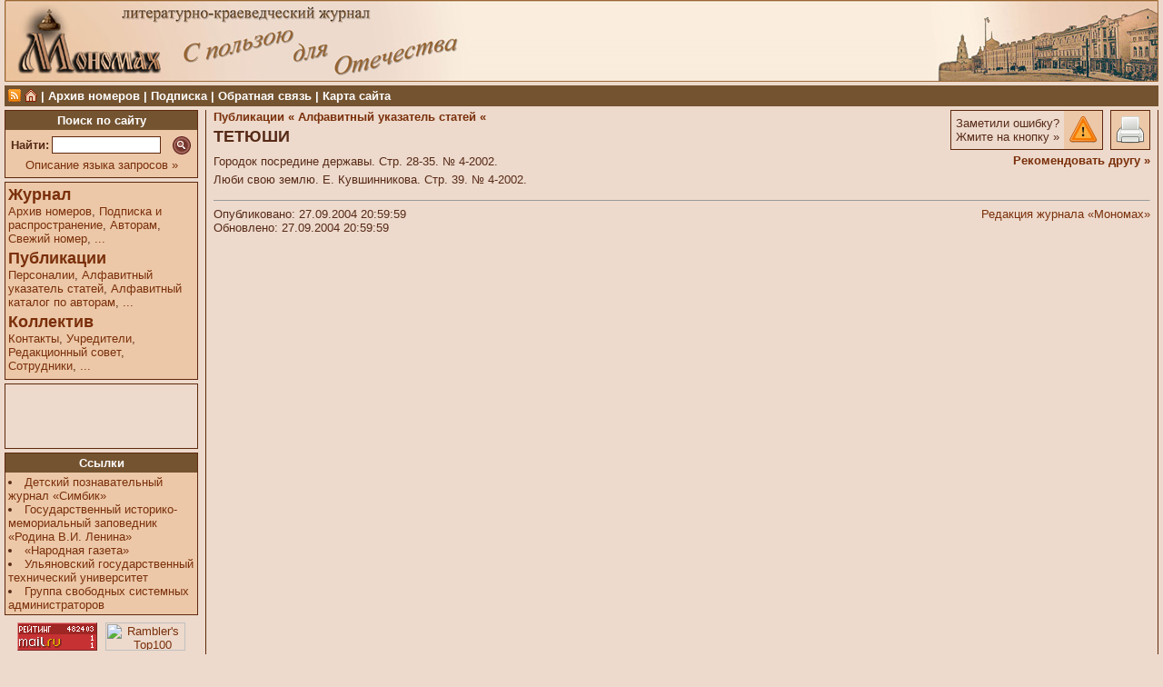

--- FILE ---
content_type: text/html; charset=windows-1251
request_url: https://monomax.sisadminov.net/main/view/article/37
body_size: 16540
content:

<html>
<head>
<meta http-equiv="content-type" content="text/html; charset=windows-1251">
<meta name="robots" content="index, follow">
<link rel="alternate" type="application/rss+xml" title="Литературно-краеведческий журнал Мономах: новости, события, публикации" href="https://monomax.sisadminov.net/main?cmd=rss&label=NEWS">
<title>ТЕТЮШИ - Ульяновский литературно-краеведческий журнал «Мономах»</title>
<style type="text/css">
<!--
.frame {border: 1px solid #5F280D}
.rborder{border-right: 1px solid #5F280D}
.lborder{border-left: 1px solid #5F280D}
.tborder{border-top: 1px solid #5F280D}
.bborder{border-bottom: 1px solid #5F280D}
.button {border: 1px solid #5F280D; background-color:#FFFFFF; cursor:pointer; color:#5F280D}
.error {color: #FF0000}
.warning {color:#572A17}
.shadow {filter:DropShadow(Color=#BC9888, OffX=3, OffY=3, Positive=positive); width:100%;}
BR {font-size: 3px}
BODY {font-family: tahoma, sans-serif; font-size: 0.8em; color:#572A17; background-color:#EDDACC}
TD,TH {font-family: tahoma, sans-serif; font-size: 0.8em}
.dark {background-color:#745330; color:#FFFFFF}
.light {background-color:#ECC8A8; color:#572A17}
INPUT, TEXTAREA {font-family: tahoma, sans-serif}
A {text-decoration:none; color:#7A2F0A}
A:hover{text-decoration:underline; color:#B4450E}
A.inverse {color:#FFFFFF}
A.inverse:hover {color:#FFFFFF}
P {margin-top:5px; margin-bottom:5px}
UL {list-style-position:inside; margin-left:10px; margin-top:5px; margin-bottom:5px}
OL {margin-top:5px; margin-bottom:5px}
HR {color:#5F280D}
BLOCKQUOTE {margin-top:5px; margin-bottom:5px}
-->
</style>
</head>

<body topmargin="5" leftmargin="5" marginwidth="5" marginheight="0">

<font size="2">

<table width="100%" cellspacing="0" cellpadding="0" border="0">
<tr><td>

<table width="100%" cellspacing="0" cellpadding="0" border="0">
<tr>
<td><a href="/"><img src="https://monomax.sisadminov.net/main?cmd=file&object=121" width="510" height="90" alt="Ульяновский литературно-краеведческий журнал «Мономах»" border="0"></a></td>
<td width="100%" background="https://monomax.sisadminov.net/main?cmd=file&object=122"><img src="https://monomax.sisadminov.net/main?cmd=file&object=122" width="1" height="90" border="0"></td>
<td><a href="/"><img src="https://monomax.sisadminov.net/main?cmd=file&object=123" width="250" height="90" alt="Ульяновский литературно-краеведческий журнал «Мономах»" border="0"></a></td>
</tr>
</table>

<br>

<table width="100%" cellpadding="0" cellspacing="4" border="0" class="dark">
<tr>
<td width="1"><a href="https://monomax.sisadminov.net/main?cmd=rss&label=NEWS"><img src="https://monomax.sisadminov.net/main?cmd=file&object=928" width="14" height="14" border="0" alt="RSS-лента"></a></td>
<td width="1"><a href="/"><img src="https://monomax.sisadminov.net/main?cmd=file&object=117" width="14" height="14" border="0" alt="Главная страница"></a></td>
<td>
<b>






| <a href="https://monomax.sisadminov.net/main/view/article/6" target="_self" class="inverse">Архив номеров</a>



| <a href="https://monomax.sisadminov.net/main/view/article/844" target="_self" class="inverse">Подписка</a>



| <a href="https://monomax.sisadminov.net/main/view/article/245" target="_self" class="inverse">Обратная связь</a>



| <a href="https://monomax.sisadminov.net/main/view/article/813" target="_self" class="inverse">Карта сайта</a>




</b>
</td>
</tr>
</table>

<br>

<table width="100%" cellspacing="0" cellpadding="0" border="0">
<tr>
<td width="1%" valign="top">

<table width="100%" cellpadding="3" cellspacing="0" border="0" class="frame">
<tr><td colspan="3" align="center" class="dark">
<b>Поиск по сайту</b>
</td></tr>
<tr><td width="100%" class="light">

<table width="100%" cellpadding="0" cellspacing="3" border="0">
<tr>
<form action="https://monomax.sisadminov.net/main" method="get" accept-charset="windows-1251">
<input type="hidden" name="cmd" value="search">
<td align="center">
<b>Найти:</b>
</td><td width="100%">
<input type="text" value="" size="10" name="string" style="width:120px" class="frame">
</td>
<td><input type="image" src="https://monomax.sisadminov.net/main?cmd=file&object=119" width="22" height="22" border="0" alt="Искать"></td>
<input type="hidden" name="page" value="0">
</form>
</tr>
<tr>
<td colspan="3" align="center">
<a href="https://monomax.sisadminov.net/main?cmd=parse&template=search_info">Описание языка запросов »</a>
</td>
</tr>
</table>

</td></tr>
</table>

<br>




<table width="100%" cellpadding="3" cellspacing="0" border="0" class="frame">
<tr><td class="light">



<font size="+1"><b><a href="https://monomax.sisadminov.net/main/view/article/1" target="_self">Журнал</a></b></font>
<br>







<a href="https://monomax.sisadminov.net/main/view/article/6" target="_self">Архив номеров</a>,



<a href="https://monomax.sisadminov.net/main/view/article/5" target="_self">Подписка и распространение</a>,



<a href="https://monomax.sisadminov.net/main/view/article/4" target="_self">Авторам</a>,



<a href="https://monomax.sisadminov.net/main/view/article/1021" target="_self">Свежий номер</a>,



<a href="https://monomax.sisadminov.net/main/view/article/1" target="_self">...</a>


<br><br>




<font size="+1"><b><a href="https://monomax.sisadminov.net/main/view/article/2" target="_self">Публикации</a></b></font>
<br>







<a href="https://monomax.sisadminov.net/main/view/article/123" target="_self">Персоналии</a>,



<a href="https://monomax.sisadminov.net/main/view/article/10" target="_self">Алфавитный указатель статей</a>,



<a href="https://monomax.sisadminov.net/main/view/article/9" target="_self">Алфавитный каталог по авторам</a>,



<a href="https://monomax.sisadminov.net/main/view/article/2" target="_self">...</a>


<br><br>




<font size="+1"><b><a href="https://monomax.sisadminov.net/main/view/article/3" target="_self">Коллектив</a></b></font>
<br>







<a href="https://monomax.sisadminov.net/main/view/article/756" target="_self">Контакты</a>,



<a href="https://monomax.sisadminov.net/main/view/article/13" target="_self">Учредители</a>,



<a href="https://monomax.sisadminov.net/main/view/article/12" target="_self">Редакционный совет</a>,



<a href="https://monomax.sisadminov.net/main/view/article/11" target="_self">Сотрудники</a>,



<a href="https://monomax.sisadminov.net/main/view/article/3" target="_self">...</a>


<br><br>




</td></tr>
</table>


<br>
<script type="text/javascript" src="http://www.price-off.ru/publicator/iframeman/FrameManager.js"></script>
<iframe class="frame" id="advert_frame" scrolling="no" frameborder="0" height="70" width="211" src="http://www.price-off.ru/advert/200" onload="FrameManager.registerFrame(this)"></iframe>
<br>





<br>

<table width="100%" cellpadding="3" cellspacing="0" border="0" class="frame">
<tr><td colspan="3" align="center" class="dark">
<b>Ссылки</b>
</td></tr>
<tr><td class="light">



<li><a href="https://monomax.sisadminov.net/main/view/article/273" target="_blank">Детский познавательный журнал «Симбик»</a><br>



<li><a href="https://monomax.sisadminov.net/main/view/article/243" target="_blank">Государственный историко-мемориальный заповедник «Родина В.И. Ленина»</a><br>



<li><a href="https://monomax.sisadminov.net/main/view/article/242" target="_blank">«Народная газета»</a><br>



<li><a href="https://monomax.sisadminov.net/main/view/article/814" target="_blank">Ульяновский государственный технический университет</a><br>



<li><a href="https://monomax.sisadminov.net/main/view/article/244" target="_blank">Группа свободных системных администраторов</a><br>



</td></tr>
</table>


<!--if expr="'$QUERY_STRING' eq ''" -->


<br><br>

<center>
<!--Rating@Mail.ru COUNTEr--><script language="JavaScript" type="text/javascript"><!--
d=document;var a='';a+=';r='+escape(d.referrer)
js=10//--></script><script language="JavaScript1.1" type="text/javascript"><!--
a+=';j='+navigator.javaEnabled()
js=11//--></script><script language="JavaScript1.2" type="text/javascript"><!--
s=screen;a+=';s='+s.width+'*'+s.height
a+=';d='+(s.colorDepth?s.colorDepth:s.pixelDepth)
js=12//--></script><script language="JavaScript1.3" type="text/javascript"><!--
js=13//--></script><script language="JavaScript" type="text/javascript"><!--
d.write('<a href="http://top.mail.ru/jump?from=1348622"'+
' target=_top><img src="http://d4.c9.b4.a1.top.list.ru/counter'+
'?id=1348622;t=59;js='+js+a+';rand='+Math.random()+
'" alt="Рейтинг@Mail.ru"'+' border=0 height=31 width=88/><\/a>')
if(11<js)d.write('<'+'!-- ')//--></script><noscript><a
target=_top href="http://top.mail.ru/jump?from=1348622"><img
src="http://d4.c9.b4.a1.top.list.ru/counter?js=na;id=1348622;t=59"
border=0 height=31 width=88
alt="Рейтинг@Mail.ru"/></a></noscript><script language="JavaScript" type="text/javascript"><!--
if(11<js)d.write('--'+'>')//--></script><!--/COUNTER-->

<!--begin of Top100-->
<a href="https://monomax.sisadminov.net/main?cmd=redirect&redirect=http://top100.rambler.ru/top100/"><img
src="http://counter.rambler.ru/top100.cnt?725742" alt="Rambler's Top100" width=1 height=1
border=0></a>
<!--end of Top100 code-->
<!--begin of Top100 logo-->
<a href="https://monomax.sisadminov.net/main?cmd=redirect&redirect=http://top100.rambler.ru/top100/"><img
src="http://top100-images.rambler.ru/top100/w8.gif" alt="Rambler's Top100" width=88 height=31
border=0></a>
<!--end of Top100 logo -->

<!--
<br><br>
<a href="http://www.goldensite.ru"><img src="http://www.goldensite.ru/image.aspx?id=94" border="0" widh="88" height="31" alt="Всероссийский открытый интернет-конкурс Золотой сайт"></a>
-->

<div style="font-size:10px; text-align:center; margin:20px 0px 10px 0px">
<script type="text/javascript">
<!--
var _acic={dataProvider:10};(function(){var e=document.createElement("script");e.type="text/javascript";e.async=true;e.src="https://www.acint.net/aci.js";var t=document.getElementsByTagName("script")[0];t.parentNode.insertBefore(e,t)})()
//-->
</script><!--1196608951450--><div id='Ipet_1196608951450'></div>
</div>

</center>

</td>
<td width="1" class="rborder">&nbsp;&nbsp;</td>
<td width="1">&nbsp;&nbsp;</td>



<script src="http://www.google.com/jsapi" type="text/javascript"></script>
<script type="text/javascript">
<!--
    google.load("jquery", "1.7");
//-->
</script>
<link rel="stylesheet" href="/publicator/prettyphoto/css/prettyPhoto.css" type="text/css" media="screen">
<script src="/publicator/prettyphoto/js/jquery.prettyPhoto.js" type="text/javascript"></script>		
<script type="text/javascript">
<!--
    $(document).ready(
        function(){
            $("a[rel^='prettyPhoto']").prettyPhoto(
                {
                    theme: 'facebook',
                    opacity: 0.5,
                    keyboard_shortcuts: false,
                    default_width: 300,
                    overlay_gallery: false,
                    social_tools: ''
                }
            );
        }
    );
//-->
</script>





<td valign="top">

<div style="float:right">
<table cellspacing="0" cellpadding="0" border="0">
<tr>
<td>&nbsp;&nbsp;&nbsp;</td>
<td>
<table align="right" cellspacing="0" cellpadding="5" border="0" class="frame">
<tr>
<td align="center" style="font-size:13px" nowrap>Заметили&nbsp;ошибку?<br>Жмите&nbsp;на&nbsp;кнопку&nbsp;&#187;</td>
<td class="light">
<script language="JavaScript">
<!--

  function error_sender(form){

    var error = '';
    var w = window.parent;
    if(w.getSelection){
        error = w.getSelection();
    }else if(w.document.selection && w.document.selection.createRange){
        var range = w.document.selection.createRange();
        error = range.text;
    }else{
        alert('Ваш навигатор не поддерживает работу с выделенным текстом!');
        return false;
    }

    if (!error || error==''){
        alert('Вы не выделили ошибочную фразу! Выделите ошибочную фразу.');
        return false;
    }else if (error.length > 255){
        alert('Вы выделили слишком большой фрагмент текста!');
        return false;
    }

    var note = prompt('Поясните, что ошибочно в выделенной фразе:', '');
    if(!note) note = '';

    var sender = prompt('Укажите ваши контактные данные, например E-mail:', '');
    if(!sender) sender = '';

    form.note.value = note;
    form.sender.value = sender;
    form.error.value = error;

    return confirm("ОШИБКА ВО ФРАЗЕ:\n\n" + error + "\n\nПОЯСНЕНИЕ:\n\n" + note + "\n\nКОНТАКТ:\n\n" + sender + "\n\nВы действительно хотите отправить это сообщение?");

  }

  function update_charset(){
     if (document.charset) document.charset = 'windows-1251'
     else if (document.characterSet) document.characterSet = 'windows-1251';
  }

  onload = update_charset;

//-->
</script>

<form action="https://monomax.sisadminov.net/main" method="post" onsubmit="return error_sender(this)" target="_top" accept-charset="windows-1251" style="margin:0">
<input type="hidden" name="cmd" value="spell">
<input type="hidden" name="article" value="37">
<input type="hidden" name="url" value="http://monomax.sisadminov.net/main/view/article/37">
<input type="hidden" name="error" value="">
<input type="hidden" name="sender" value="">
<input type="hidden" name="note" value="">
<input type="image" src="https://monomax.sisadminov.net/main?cmd=file&object=120" width="32" height="32" border="0" title="Если Вы нашли ошибку или неверную фразу, то выделите ее в тексте и нажмите на эту картинку. Если вы используете браузер Opera, то одновременно нажмите на клавишу Shift."></form>
</td>
</tr>
</table>
</td>
<td>&nbsp;&nbsp;</td>
<td>
<table cellspacing="0" cellpadding="5" border="0" class="frame">
<tr><td class="light">
<a href="https://monomax.sisadminov.net/main?cmd=view&article=37&print=1">
<img src="https://monomax.sisadminov.net/main?cmd=file&object=118" width="32" height="32" border="0" alt="Версия для печати"></a></td>
</tr>
</table>
</td>
</tr>
<tr>
<td colspan="4" align="right">
<br>
<strong>
<a href="https://monomax.sisadminov.net/main?cmd=parse&template=invite&url=http://monomax.sisadminov.net/main/view/article/37">Рекомендовать&nbsp;другу&nbsp;&#187;</a>
</strong>
</td>
</tr>
</table>
</div>

<div style="float:right; padding-left:20px" class="js-kit-rating" path="/main/view/article/37" title="ТЕТЮШИ" imagesize="24x24" imageurl="/js-kit/ratings"></div>





<b><a href="https://monomax.sisadminov.net/main/view/article/2" title="Обновлено: 26.09.2004 15:35:30" target="_self">Публикации &#171;</a></b>

<b><a href="https://monomax.sisadminov.net/main/view/article/10" title="Обновлено: 26.09.2004 15:43:59" target="_self">Алфавитный указатель статей &#171;</a></b>

<br><br>


<div id="hypercontext">
<index>

<font size="+1"><b>ТЕТЮШИ</b></font>
<br><br>

<b><ul>

 

</ul></b>

<div align="justify">
<b></b>
</div>

<div style="float:left">





</div>

<div align="justify">
Городок посредине державы. Стр. 28-35. № 4-2002.
<p align="justify">
Люби свою землю. Е. Кувшинникова. Стр. 39. № 4-2002.

</div>

















</index>
</div>





<br clear="all">
<hr size="1" align="left">
<table width="100%" cellspacing="0" cellpadding="0" border="0">
<tr><td valign="top">
Опубликовано: 27.09.2004 20:59:59   
<br>
Обновлено: 27.09.2004 20:59:59   
</td><td align="right" valign="top">
<a href="mailto:monomahh@gmail.com">Редакция журнала «Мономах»</a>
</td></tr>
</table>

<br><br>

</td>
<td width="1" class="rborder">&nbsp;&nbsp;</td>

</tr>
</table>

<br>

<table width="100%" cellpadding="0" cellspacing="4" border="0" class="dark">
<tr><td width="1"><a href="/"><img src="https://monomax.sisadminov.net/main?cmd=file&object=117" width="14" height="14" border="0" alt="Главная страница"></a></td>
<td>
<b>




| <a href="https://monomax.sisadminov.net/main/view/article/6" target="_self" class="inverse">Архив номеров</a>



| <a href="https://monomax.sisadminov.net/main/view/article/844" target="_self" class="inverse">Подписка</a>



| <a href="https://monomax.sisadminov.net/main/view/article/245" target="_self" class="inverse">Обратная связь</a>



| <a href="https://monomax.sisadminov.net/main/view/article/813" target="_self" class="inverse">Карта сайта</a>




</b>
</td>
</tr>
</table>

<br>

<table width="100%" cellspacing="0" cellpadding="0" border="0">
<tr><td align="center">
Работает <a href="http://www.sisadminov.net/publicator/" target="_blank">«Публикатор 1.9»</a> &copy; 2004-2026 <a href="http://www.sisadminov.net" target="_blank">СИСАДМИНОВ.НЕТ</a> |
&copy; 2004-2026 <a href="mailto:monomahh@gmail.com">Редакция журнала «Мономах»</a> +7 (8422) 30-17-70
</td></tr>
</table>

</td></tr>
</table>

</body>
</html>

<!-- 0.0856559276580811 -->